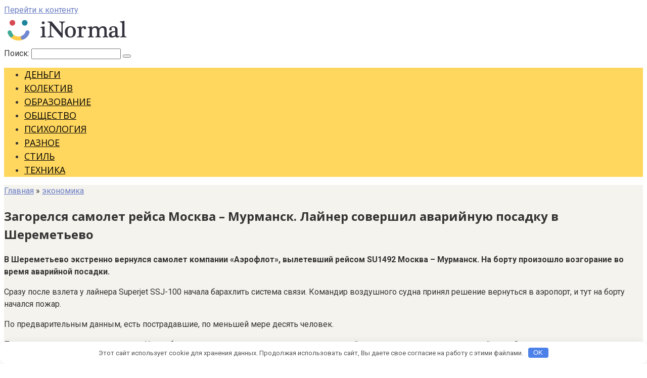

--- FILE ---
content_type: text/html; charset=UTF-8
request_url: http://obyavleniyaspb.ru/jekonomika/zagorelsia-samolet-reisa-moskva-myrmansk-lainer-sovershil-avariinyu-posadky-v-sheremetevo/
body_size: 31077
content:
<!DOCTYPE html>
<html lang="ru-RU">
<head>
    <meta charset="UTF-8">
    <meta name="viewport" content="width=device-width, initial-scale=1">

    <title>Загорелся самолет рейса Москва – Мурманск. Лайнер совершил аварийную посадку в Шереметьево &#8212; Ты нормальный!</title>
<meta name='robots' content='max-image-preview:large' />
<link rel='dns-prefetch' href='//fonts.googleapis.com' />
<link rel='dns-prefetch' href='//s.w.org' />
<link rel='stylesheet' id='wp-block-library-css'  href='http://obyavleniyaspb.ru/wp-includes/css/dist/block-library/style.min.css'  media='all' />
<link rel='stylesheet' id='google-fonts-css'  href='https://fonts.googleapis.com/css?family=Roboto%3A400%2C400i%2C700%7COpen+Sans%3A400%2C400i%2C700&#038;subset=cyrillic&#038;display=swap'  media='all' />
<link rel='stylesheet' id='root-style-css'  href='http://obyavleniyaspb.ru/wp-content/themes/root/assets/css/style.min.css'  media='all' />
<script  src='http://obyavleniyaspb.ru/wp-includes/js/jquery/jquery.min.js' id='jquery-core-js'></script>
<script  src='http://obyavleniyaspb.ru/wp-includes/js/jquery/jquery-migrate.min.js' id='jquery-migrate-js'></script>
<style>.pseudo-clearfy-link { color: #008acf; cursor: pointer;}.pseudo-clearfy-link:hover { text-decoration: none;}</style><style>.site-logotype {max-width:1000px}.site-logotype img {max-height:100px}@media (max-width: 991px) {.mob-search{display:block;margin-bottom:25px} }.scrolltop {background-color:#cccccc}.scrolltop:after {color:#ffffff}.scrolltop {width:50px}.scrolltop {height:50px}.scrolltop:after {content:"\f102"}.post-box .entry-image img {border-radius:6px}.b-related .post-card__image, .b-related .post-card__image img, .b-related .post-card__image .entry-meta, .b-related .thumb-wide {border-radius:6px}body {font-family:"Roboto" ,"Helvetica Neue", Helvetica, Arial, sans-serif}@media (min-width: 576px) {body {font-size:16px} }@media (min-width: 576px) {body {line-height:1.5} }.site-title, .site-title a {font-family:"Roboto" ,"Helvetica Neue", Helvetica, Arial, sans-serif}@media (min-width: 576px) {.site-title, .site-title a {font-size:28px} }@media (min-width: 576px) {.site-title, .site-title a {line-height:1.1} }.site-description {font-family:"Roboto" ,"Helvetica Neue", Helvetica, Arial, sans-serif}@media (min-width: 576px) {.site-description {font-size:16px} }@media (min-width: 576px) {.site-description {line-height:1.5} }.main-navigation ul li a, .main-navigation ul li .removed-link, .footer-navigation ul li a, .footer-navigation ul li .removed-link{font-family:"Open Sans" ,"Helvetica Neue", Helvetica, Arial, sans-serif}@media (min-width: 576px) {.main-navigation ul li a, .main-navigation ul li .removed-link, .footer-navigation ul li a, .footer-navigation ul li .removed-link {font-size: 18px} }@media (min-width: 576px) {.main-navigation ul li a, .main-navigation ul li .removed-link, .footer-navigation ul li a, .footer-navigation ul li .removed-link {line-height:1.5} }.main-navigation ul li a, .main-navigation ul li .removed-link, .footer-navigation ul li a, .footer-navigation ul li .removed-link {text-transform:uppercase;}.h1, h1:not(.site-title) {font-family:"Open Sans" ,"Helvetica Neue", Helvetica, Arial, sans-serif}.h1, h1:not(.site-title) {font-weight:bold;}.h2, h2 {font-family:"Open Sans" ,"Helvetica Neue", Helvetica, Arial, sans-serif}.h2, h2 {font-weight:bold;}.h3, h3 {font-family:"Open Sans" ,"Helvetica Neue", Helvetica, Arial, sans-serif}.h3, h3 {font-weight:bold;}.h4, h4 {font-weight:bold;}.h5, h5 {font-weight:bold;}.h6, h6 {font-weight:bold;}.mob-hamburger span, .card-slider__category, .card-slider-container .swiper-pagination-bullet-active, .page-separator, .pagination .current, .pagination a.page-numbers:hover, .entry-content ul > li:before, .entry-content ul:not([class])>li:before, .taxonomy-description ul:not([class])>li:before, .btn, .comment-respond .form-submit input, .contact-form .contact_submit, .page-links__item {background-color:#00664a}.spoiler-box, .entry-content ol li:before, .entry-content ol:not([class]) li:before, .taxonomy-description ol:not([class]) li:before, .mob-hamburger, .inp:focus, .search-form__text:focus, .entry-content blockquote,
         .comment-respond .comment-form-author input:focus, .comment-respond .comment-form-author textarea:focus, .comment-respond .comment-form-comment input:focus, .comment-respond .comment-form-comment textarea:focus, .comment-respond .comment-form-email input:focus, .comment-respond .comment-form-email textarea:focus, .comment-respond .comment-form-url input:focus, .comment-respond .comment-form-url textarea:focus {border-color:#00664a}.entry-content blockquote:before, .spoiler-box__title:after, .sidebar-navigation .menu-item-has-children:after,
        .star-rating--score-1:not(.hover) .star-rating-item:nth-child(1),
        .star-rating--score-2:not(.hover) .star-rating-item:nth-child(1), .star-rating--score-2:not(.hover) .star-rating-item:nth-child(2),
        .star-rating--score-3:not(.hover) .star-rating-item:nth-child(1), .star-rating--score-3:not(.hover) .star-rating-item:nth-child(2), .star-rating--score-3:not(.hover) .star-rating-item:nth-child(3),
        .star-rating--score-4:not(.hover) .star-rating-item:nth-child(1), .star-rating--score-4:not(.hover) .star-rating-item:nth-child(2), .star-rating--score-4:not(.hover) .star-rating-item:nth-child(3), .star-rating--score-4:not(.hover) .star-rating-item:nth-child(4),
        .star-rating--score-5:not(.hover) .star-rating-item:nth-child(1), .star-rating--score-5:not(.hover) .star-rating-item:nth-child(2), .star-rating--score-5:not(.hover) .star-rating-item:nth-child(3), .star-rating--score-5:not(.hover) .star-rating-item:nth-child(4), .star-rating--score-5:not(.hover) .star-rating-item:nth-child(5), .star-rating-item.hover {color:#00664a}body {color:#333333}a, .spanlink, .comment-reply-link, .pseudo-link, .root-pseudo-link {color:#6d7fc4}a:hover, a:focus, a:active, .spanlink:hover, .comment-reply-link:hover, .pseudo-link:hover {color:#00664a}.site-header {background-color:#ffffff}.site-header {color:#333333}.site-title, .site-title a {color:#5a80b1}.site-description, .site-description a {color:#666666}.main-navigation, .footer-navigation, .main-navigation ul li .sub-menu, .footer-navigation ul li .sub-menu {background-color:#ffd65e}.main-navigation ul li a, .main-navigation ul li .removed-link, .footer-navigation ul li a, .footer-navigation ul li .removed-link {color:#000200}.site-content {background-color:#f4f3ed}.site-footer {background-color:#ffd65e}.site-footer {color:#333333}</style><link rel="preload" href="http://obyavleniyaspb.ru/wp-content/themes/root/fonts/fontawesome-webfont.ttf" as="font" crossorigin><link rel="icon" href="http://obyavleniyaspb.ru/wp-content/uploads/2021/12/cropped-inormal_logo_02-32x32.png" sizes="32x32" />
<link rel="icon" href="http://obyavleniyaspb.ru/wp-content/uploads/2021/12/cropped-inormal_logo_02-192x192.png" sizes="192x192" />
<link rel="apple-touch-icon" href="http://obyavleniyaspb.ru/wp-content/uploads/2021/12/cropped-inormal_logo_02-180x180.png" />
<meta name="msapplication-TileImage" content="http://obyavleniyaspb.ru/wp-content/uploads/2021/12/cropped-inormal_logo_02-270x270.png" />
<style>.clearfy-cookie { position:fixed; left:0; right:0; bottom:0; padding:12px; color:#555555; background:#ffffff; box-shadow:0 3px 20px -5px rgba(41, 44, 56, 0.2); z-index:9999; font-size: 13px; border-radius: 12px; transition: .3s; }.clearfy-cookie--left { left: 20px; bottom: 20px; right: auto; max-width: 400px; margin-right: 20px; }.clearfy-cookie--right { left: auto; bottom: 20px; right: 20px; max-width: 400px; margin-left: 20px; }.clearfy-cookie.clearfy-cookie-hide { transform: translateY(150%) translateZ(0); opacity: 0; }.clearfy-cookie-container { max-width:1170px; margin:0 auto; text-align:center; }.clearfy-cookie-accept { background:#4b81e8; color:#fff; border:0; padding:.2em .8em; margin: 0 0 0 .5em; font-size: 13px; border-radius: 4px; cursor: pointer; }.clearfy-cookie-accept:hover,.clearfy-cookie-accept:focus { opacity: .9; }</style>    </head>

<body class="post-template-default single single-post postid-12140 single-format-standard sidebar-left">



<div id="page" class="site">
	<a class="skip-link screen-reader-text" href="#main">Перейти к контенту</a>

    
    
<header id="masthead" class="site-header container" itemscope itemtype="http://schema.org/WPHeader">
    <div class="site-header-inner ">
        <div class="site-branding">
            <div class="site-logotype"><a href="http://obyavleniyaspb.ru/"><img src="http://obyavleniyaspb.ru/wp-content/uploads/2021/12/inormal_logo_02.png" width="250" height="55" alt="Ты нормальный!"></a></div>
                    </div><!-- .site-branding -->

        
        
        
        
        <div class="mob-hamburger"><span></span></div>

                    <div class="mob-search">
<form role="search" method="get" id="searchform_9541" action="http://obyavleniyaspb.ru/" class="search-form">
    <label class="screen-reader-text" for="s_9541">Поиск: </label>
    <input type="text" value="" name="s" id="s_9541" class="search-form__text">
    <button type="submit" id="searchsubmit_9541" class="search-form__submit"></button>
</form></div>
            </div><!--.site-header-inner-->
</header><!-- #masthead -->
    
    
    
    <nav id="site-navigation" class="main-navigation container" itemscope itemtype="http://schema.org/SiteNavigationElement">
        <div class="main-navigation-inner ">
            <div class="menu-2-container"><ul id="header_menu" class="menu"><li id="menu-item-13230" class="menu-item menu-item-type-taxonomy menu-item-object-category menu-item-13230"><a href="http://obyavleniyaspb.ru/dengi/">деньги</a></li>
<li id="menu-item-13231" class="menu-item menu-item-type-taxonomy menu-item-object-category menu-item-13231"><a href="http://obyavleniyaspb.ru/kolektiv/">колектив</a></li>
<li id="menu-item-13232" class="menu-item menu-item-type-taxonomy menu-item-object-category menu-item-13232"><a href="http://obyavleniyaspb.ru/obrazovanie/">образование</a></li>
<li id="menu-item-13233" class="menu-item menu-item-type-taxonomy menu-item-object-category menu-item-13233"><a href="http://obyavleniyaspb.ru/obshhestvo/">общество</a></li>
<li id="menu-item-13234" class="menu-item menu-item-type-taxonomy menu-item-object-category menu-item-13234"><a href="http://obyavleniyaspb.ru/psihologiya/">психология</a></li>
<li id="menu-item-13235" class="menu-item menu-item-type-taxonomy menu-item-object-category menu-item-13235"><a href="http://obyavleniyaspb.ru/raznoe/">разное</a></li>
<li id="menu-item-13236" class="menu-item menu-item-type-taxonomy menu-item-object-category menu-item-13236"><a href="http://obyavleniyaspb.ru/stil/">стиль</a></li>
<li id="menu-item-13237" class="menu-item menu-item-type-taxonomy menu-item-object-category menu-item-13237"><a href="http://obyavleniyaspb.ru/tehnika/">техника</a></li>
</ul></div>        </div><!--.main-navigation-inner-->
    </nav><!-- #site-navigation -->

    

    
    
	<div id="content" class="site-content container">

        

<div itemscope itemtype="http://schema.org/Article">

    
	<div id="primary" class="content-area">
		<main id="main" class="site-main">

            <div class="breadcrumb" itemscope itemtype="http://schema.org/BreadcrumbList"><span class="breadcrumb-item" itemprop="itemListElement" itemscope itemtype="http://schema.org/ListItem"><a href="http://obyavleniyaspb.ru/" itemprop="item"><span itemprop="name">Главная</span></a><meta itemprop="position" content="0"></span> <span class="breadcrumb-separator">»</span> <span class="breadcrumb-item" itemprop="itemListElement" itemscope itemtype="http://schema.org/ListItem"><a href="http://obyavleniyaspb.ru/jekonomika/" itemprop="item"><span itemprop="name">экономика</span></a><meta itemprop="position" content="1"></span></div>
			
<article id="post-12140" class="post-12140 post type-post status-publish format-standard  category-jekonomika">

    
        <header class="entry-header">
                                            <h1 class="entry-title" itemprop="headline">Загорелся самолет рейса Москва – Мурманск. Лайнер совершил аварийную посадку в Шереметьево</h1>                            
            
                            <div class="entry-meta"><span class="b-share b-share--small">


<span class="b-share__ico b-share__vk js-share-link" data-uri="https://vk.com/share.php?url=http%3A%2F%2Fobyavleniyaspb.ru%2Fjekonomika%2Fzagorelsia-samolet-reisa-moskva-myrmansk-lainer-sovershil-avariinyu-posadky-v-sheremetevo%2F"></span>


<span class="b-share__ico b-share__fb js-share-link" data-uri="https://www.facebook.com/sharer.php?u=http%3A%2F%2Fobyavleniyaspb.ru%2Fjekonomika%2Fzagorelsia-samolet-reisa-moskva-myrmansk-lainer-sovershil-avariinyu-posadky-v-sheremetevo%2F"></span>


<span class="b-share__ico b-share__tw js-share-link" data-uri="https://twitter.com/share?text=%D0%97%D0%B0%D0%B3%D0%BE%D1%80%D0%B5%D0%BB%D1%81%D1%8F+%D1%81%D0%B0%D0%BC%D0%BE%D0%BB%D0%B5%D1%82+%D1%80%D0%B5%D0%B9%D1%81%D0%B0+%D0%9C%D0%BE%D1%81%D0%BA%D0%B2%D0%B0+%E2%80%93+%D0%9C%D1%83%D1%80%D0%BC%D0%B0%D0%BD%D1%81%D0%BA.+%D0%9B%D0%B0%D0%B9%D0%BD%D0%B5%D1%80+%D1%81%D0%BE%D0%B2%D0%B5%D1%80%D1%88%D0%B8%D0%BB+%D0%B0%D0%B2%D0%B0%D1%80%D0%B8%D0%B9%D0%BD%D1%83%D1%8E+%D0%BF%D0%BE%D1%81%D0%B0%D0%B4%D0%BA%D1%83+%D0%B2+%D0%A8%D0%B5%D1%80%D0%B5%D0%BC%D0%B5%D1%82%D1%8C%D0%B5%D0%B2%D0%BE&url=http%3A%2F%2Fobyavleniyaspb.ru%2Fjekonomika%2Fzagorelsia-samolet-reisa-moskva-myrmansk-lainer-sovershil-avariinyu-posadky-v-sheremetevo%2F"></span>


<span class="b-share__ico b-share__ok js-share-link" data-uri="https://connect.ok.ru/dk?st.cmd=WidgetSharePreview&service=odnoklassniki&st.shareUrl=http%3A%2F%2Fobyavleniyaspb.ru%2Fjekonomika%2Fzagorelsia-samolet-reisa-moskva-myrmansk-lainer-sovershil-avariinyu-posadky-v-sheremetevo%2F"></span>


<span class="b-share__ico b-share__whatsapp js-share-link js-share-link-no-window" data-uri="whatsapp://send?text=%D0%97%D0%B0%D0%B3%D0%BE%D1%80%D0%B5%D0%BB%D1%81%D1%8F+%D1%81%D0%B0%D0%BC%D0%BE%D0%BB%D0%B5%D1%82+%D1%80%D0%B5%D0%B9%D1%81%D0%B0+%D0%9C%D0%BE%D1%81%D0%BA%D0%B2%D0%B0+%E2%80%93+%D0%9C%D1%83%D1%80%D0%BC%D0%B0%D0%BD%D1%81%D0%BA.+%D0%9B%D0%B0%D0%B9%D0%BD%D0%B5%D1%80+%D1%81%D0%BE%D0%B2%D0%B5%D1%80%D1%88%D0%B8%D0%BB+%D0%B0%D0%B2%D0%B0%D1%80%D0%B8%D0%B9%D0%BD%D1%83%D1%8E+%D0%BF%D0%BE%D1%81%D0%B0%D0%B4%D0%BA%D1%83+%D0%B2+%D0%A8%D0%B5%D1%80%D0%B5%D0%BC%D0%B5%D1%82%D1%8C%D0%B5%D0%B2%D0%BE%20http%3A%2F%2Fobyavleniyaspb.ru%2Fjekonomika%2Fzagorelsia-samolet-reisa-moskva-myrmansk-lainer-sovershil-avariinyu-posadky-v-sheremetevo%2F"></span>


<span class="b-share__ico b-share__viber js-share-link js-share-link-no-window" data-uri="viber://forward?text=%D0%97%D0%B0%D0%B3%D0%BE%D1%80%D0%B5%D0%BB%D1%81%D1%8F+%D1%81%D0%B0%D0%BC%D0%BE%D0%BB%D0%B5%D1%82+%D1%80%D0%B5%D0%B9%D1%81%D0%B0+%D0%9C%D0%BE%D1%81%D0%BA%D0%B2%D0%B0+%E2%80%93+%D0%9C%D1%83%D1%80%D0%BC%D0%B0%D0%BD%D1%81%D0%BA.+%D0%9B%D0%B0%D0%B9%D0%BD%D0%B5%D1%80+%D1%81%D0%BE%D0%B2%D0%B5%D1%80%D1%88%D0%B8%D0%BB+%D0%B0%D0%B2%D0%B0%D1%80%D0%B8%D0%B9%D0%BD%D1%83%D1%8E+%D0%BF%D0%BE%D1%81%D0%B0%D0%B4%D0%BA%D1%83+%D0%B2+%D0%A8%D0%B5%D1%80%D0%B5%D0%BC%D0%B5%D1%82%D1%8C%D0%B5%D0%B2%D0%BE%20http%3A%2F%2Fobyavleniyaspb.ru%2Fjekonomika%2Fzagorelsia-samolet-reisa-moskva-myrmansk-lainer-sovershil-avariinyu-posadky-v-sheremetevo%2F"></span>


<span class="b-share__ico b-share__telegram js-share-link js-share-link-no-window" data-uri="https://t.me/share/url?url=http%3A%2F%2Fobyavleniyaspb.ru%2Fjekonomika%2Fzagorelsia-samolet-reisa-moskva-myrmansk-lainer-sovershil-avariinyu-posadky-v-sheremetevo%2F&text=%D0%97%D0%B0%D0%B3%D0%BE%D1%80%D0%B5%D0%BB%D1%81%D1%8F+%D1%81%D0%B0%D0%BC%D0%BE%D0%BB%D0%B5%D1%82+%D1%80%D0%B5%D0%B9%D1%81%D0%B0+%D0%9C%D0%BE%D1%81%D0%BA%D0%B2%D0%B0+%E2%80%93+%D0%9C%D1%83%D1%80%D0%BC%D0%B0%D0%BD%D1%81%D0%BA.+%D0%9B%D0%B0%D0%B9%D0%BD%D0%B5%D1%80+%D1%81%D0%BE%D0%B2%D0%B5%D1%80%D1%88%D0%B8%D0%BB+%D0%B0%D0%B2%D0%B0%D1%80%D0%B8%D0%B9%D0%BD%D1%83%D1%8E+%D0%BF%D0%BE%D1%81%D0%B0%D0%B4%D0%BA%D1%83+%D0%B2+%D0%A8%D0%B5%D1%80%D0%B5%D0%BC%D0%B5%D1%82%D1%8C%D0%B5%D0%B2%D0%BE"></span>

</span></div><!-- .entry-meta -->                    </header><!-- .entry-header -->


                    <div class="page-separator"></div>
        
    
	<div class="entry-content" itemprop="articleBody">
		<p><strong>В Шереметьево экстренно вернулся самолет компании &#171;Аэрофлот&#187;, вылетевший рейсом SU1492 Москва – Мурманск. На борту произошло возгорание во время аварийной посадки.</strong></p>
<p>Сразу после взлета у лайнера Superjet SSJ-100 начала барахлить система связи. Командир воздушного судна <span id="more-12140"></span>принял решение вернуться в аэропорт, и тут на борту начался пожар.</p>
<p>По предварительным данным, есть пострадавшие, по меньшей мере десять человек.</p>
<p>Пассажиров экстренно эвакуируют. На опубликованных в сети видеозаписях видно, что лайнер охватило пламя, валит черный дым. Самолет окружили пожарные машины.</p>
<p>По сообщению телеграм-канала Mash, при посадке самолет развернуло так, что шасси пробили топливные баки. Затем загорелся левый двигатель.</p>
<p>Новость обновляется</p>
<p>Источник: <noindex><a href="http://info24.ru/news/zagorelsya-samolet-rejsa-moskva-murmansk-lajner-vernulsya-v-sheremetevo.html" target="_blank" rel="nofollow">info24.ru</a></noindex></br></p>	</div><!-- .entry-content -->
</article><!-- #post-## -->





<div class="entry-footer">
    
    
    
    </div>



    <div class="b-share b-share--post">
                    <div class="b-share__title">Понравилась статья? Поделиться с друзьями:</div>
        
                


<span class="b-share__ico b-share__vk js-share-link" data-uri="https://vk.com/share.php?url=http%3A%2F%2Fobyavleniyaspb.ru%2Fjekonomika%2Fzagorelsia-samolet-reisa-moskva-myrmansk-lainer-sovershil-avariinyu-posadky-v-sheremetevo%2F"></span>


<span class="b-share__ico b-share__fb js-share-link" data-uri="https://www.facebook.com/sharer.php?u=http%3A%2F%2Fobyavleniyaspb.ru%2Fjekonomika%2Fzagorelsia-samolet-reisa-moskva-myrmansk-lainer-sovershil-avariinyu-posadky-v-sheremetevo%2F"></span>


<span class="b-share__ico b-share__tw js-share-link" data-uri="https://twitter.com/share?text=%D0%97%D0%B0%D0%B3%D0%BE%D1%80%D0%B5%D0%BB%D1%81%D1%8F+%D1%81%D0%B0%D0%BC%D0%BE%D0%BB%D0%B5%D1%82+%D1%80%D0%B5%D0%B9%D1%81%D0%B0+%D0%9C%D0%BE%D1%81%D0%BA%D0%B2%D0%B0+%E2%80%93+%D0%9C%D1%83%D1%80%D0%BC%D0%B0%D0%BD%D1%81%D0%BA.+%D0%9B%D0%B0%D0%B9%D0%BD%D0%B5%D1%80+%D1%81%D0%BE%D0%B2%D0%B5%D1%80%D1%88%D0%B8%D0%BB+%D0%B0%D0%B2%D0%B0%D1%80%D0%B8%D0%B9%D0%BD%D1%83%D1%8E+%D0%BF%D0%BE%D1%81%D0%B0%D0%B4%D0%BA%D1%83+%D0%B2+%D0%A8%D0%B5%D1%80%D0%B5%D0%BC%D0%B5%D1%82%D1%8C%D0%B5%D0%B2%D0%BE&url=http%3A%2F%2Fobyavleniyaspb.ru%2Fjekonomika%2Fzagorelsia-samolet-reisa-moskva-myrmansk-lainer-sovershil-avariinyu-posadky-v-sheremetevo%2F"></span>


<span class="b-share__ico b-share__ok js-share-link" data-uri="https://connect.ok.ru/dk?st.cmd=WidgetSharePreview&service=odnoklassniki&st.shareUrl=http%3A%2F%2Fobyavleniyaspb.ru%2Fjekonomika%2Fzagorelsia-samolet-reisa-moskva-myrmansk-lainer-sovershil-avariinyu-posadky-v-sheremetevo%2F"></span>


<span class="b-share__ico b-share__whatsapp js-share-link js-share-link-no-window" data-uri="whatsapp://send?text=%D0%97%D0%B0%D0%B3%D0%BE%D1%80%D0%B5%D0%BB%D1%81%D1%8F+%D1%81%D0%B0%D0%BC%D0%BE%D0%BB%D0%B5%D1%82+%D1%80%D0%B5%D0%B9%D1%81%D0%B0+%D0%9C%D0%BE%D1%81%D0%BA%D0%B2%D0%B0+%E2%80%93+%D0%9C%D1%83%D1%80%D0%BC%D0%B0%D0%BD%D1%81%D0%BA.+%D0%9B%D0%B0%D0%B9%D0%BD%D0%B5%D1%80+%D1%81%D0%BE%D0%B2%D0%B5%D1%80%D1%88%D0%B8%D0%BB+%D0%B0%D0%B2%D0%B0%D1%80%D0%B8%D0%B9%D0%BD%D1%83%D1%8E+%D0%BF%D0%BE%D1%81%D0%B0%D0%B4%D0%BA%D1%83+%D0%B2+%D0%A8%D0%B5%D1%80%D0%B5%D0%BC%D0%B5%D1%82%D1%8C%D0%B5%D0%B2%D0%BE%20http%3A%2F%2Fobyavleniyaspb.ru%2Fjekonomika%2Fzagorelsia-samolet-reisa-moskva-myrmansk-lainer-sovershil-avariinyu-posadky-v-sheremetevo%2F"></span>


<span class="b-share__ico b-share__viber js-share-link js-share-link-no-window" data-uri="viber://forward?text=%D0%97%D0%B0%D0%B3%D0%BE%D1%80%D0%B5%D0%BB%D1%81%D1%8F+%D1%81%D0%B0%D0%BC%D0%BE%D0%BB%D0%B5%D1%82+%D1%80%D0%B5%D0%B9%D1%81%D0%B0+%D0%9C%D0%BE%D1%81%D0%BA%D0%B2%D0%B0+%E2%80%93+%D0%9C%D1%83%D1%80%D0%BC%D0%B0%D0%BD%D1%81%D0%BA.+%D0%9B%D0%B0%D0%B9%D0%BD%D0%B5%D1%80+%D1%81%D0%BE%D0%B2%D0%B5%D1%80%D1%88%D0%B8%D0%BB+%D0%B0%D0%B2%D0%B0%D1%80%D0%B8%D0%B9%D0%BD%D1%83%D1%8E+%D0%BF%D0%BE%D1%81%D0%B0%D0%B4%D0%BA%D1%83+%D0%B2+%D0%A8%D0%B5%D1%80%D0%B5%D0%BC%D0%B5%D1%82%D1%8C%D0%B5%D0%B2%D0%BE%20http%3A%2F%2Fobyavleniyaspb.ru%2Fjekonomika%2Fzagorelsia-samolet-reisa-moskva-myrmansk-lainer-sovershil-avariinyu-posadky-v-sheremetevo%2F"></span>


<span class="b-share__ico b-share__telegram js-share-link js-share-link-no-window" data-uri="https://t.me/share/url?url=http%3A%2F%2Fobyavleniyaspb.ru%2Fjekonomika%2Fzagorelsia-samolet-reisa-moskva-myrmansk-lainer-sovershil-avariinyu-posadky-v-sheremetevo%2F&text=%D0%97%D0%B0%D0%B3%D0%BE%D1%80%D0%B5%D0%BB%D1%81%D1%8F+%D1%81%D0%B0%D0%BC%D0%BE%D0%BB%D0%B5%D1%82+%D1%80%D0%B5%D0%B9%D1%81%D0%B0+%D0%9C%D0%BE%D1%81%D0%BA%D0%B2%D0%B0+%E2%80%93+%D0%9C%D1%83%D1%80%D0%BC%D0%B0%D0%BD%D1%81%D0%BA.+%D0%9B%D0%B0%D0%B9%D0%BD%D0%B5%D1%80+%D1%81%D0%BE%D0%B2%D0%B5%D1%80%D1%88%D0%B8%D0%BB+%D0%B0%D0%B2%D0%B0%D1%80%D0%B8%D0%B9%D0%BD%D1%83%D1%8E+%D0%BF%D0%BE%D1%81%D0%B0%D0%B4%D0%BA%D1%83+%D0%B2+%D0%A8%D0%B5%D1%80%D0%B5%D0%BC%D0%B5%D1%82%D1%8C%D0%B5%D0%B2%D0%BE"></span>

            </div>



<div class="b-related"><div class="b-related__header"><span>Вам также может быть интересно</span></div><div class="b-related__items">
<article id="post-12151" class="post-card post-card-related post-12151 post type-post status-publish format-standard  category-jekonomika">
    <div class="post-card__image"><a href="http://obyavleniyaspb.ru/jekonomika/sk-iz-78-chelovek-na-borty-sgorevshego-v-sheremetevo-lainera-vyjili-37/"></a></div><header class="entry-header"><h2 class="entry-title"><a href="http://obyavleniyaspb.ru/jekonomika/sk-iz-78-chelovek-na-borty-sgorevshego-v-sheremetevo-lainera-vyjili-37/">СК: из 78 человек на борту сгоревшего в Шереметьево лайнера выжили 37</a></h2></header>
</article>
<article id="post-12150" class="post-card post-card-related post-12150 post type-post status-publish format-standard  category-jekonomika">
    <div class="post-card__image"><a href="http://obyavleniyaspb.ru/jekonomika/sledstvennyi-komitet-podtverdil-gibel-13-chelovek-v-sheremetevo/"></a></div><header class="entry-header"><h2 class="entry-title"><a href="http://obyavleniyaspb.ru/jekonomika/sledstvennyi-komitet-podtverdil-gibel-13-chelovek-v-sheremetevo/">Следственный комитет подтвердил гибель 13 человек в Шереметьево</a></h2></header>
</article></div></div>

    <meta itemprop="author" content="admin">
    <meta itemprop="datePublished" content="2019-05-05T19:22:33+03:00"/>
<meta itemscope itemprop="mainEntityOfPage" itemType="https://schema.org/WebPage" itemid="http://obyavleniyaspb.ru/jekonomika/zagorelsia-samolet-reisa-moskva-myrmansk-lainer-sovershil-avariinyu-posadky-v-sheremetevo/" content="Загорелся самолет рейса Москва – Мурманск. Лайнер совершил аварийную посадку в Шереметьево">
<meta itemprop="dateModified" content="2019-05-05">
<meta itemprop="datePublished" content="2019-05-05T19:22:33+03:00">
<div itemprop="publisher" itemscope itemtype="https://schema.org/Organization"><div itemprop="logo" itemscope itemtype="https://schema.org/ImageObject" style="display: none;"><img itemprop="url image" src="http://obyavleniyaspb.ru/wp-content/uploads/2021/12/inormal_logo_02.png" alt="Ты нормальный!"></div><meta itemprop="name" content="Ты нормальный!"><meta itemprop="telephone" content="Ты нормальный!"><meta itemprop="address" content="http://obyavleniyaspb.ru"></div>
<div id="comments" class="comments-area">

		<div id="respond" class="comment-respond">
		<div id="reply-title" class="comment-reply-title">Добавить комментарий <small><a rel="nofollow" id="cancel-comment-reply-link" href="/jekonomika/zagorelsia-samolet-reisa-moskva-myrmansk-lainer-sovershil-avariinyu-posadky-v-sheremetevo/#respond" style="display:none;">Отменить ответ</a></small></div><p class="must-log-in">Для отправки комментария вам необходимо <a href="http://obyavleniyaspb.ru/wp-login.php?redirect_to=http%3A%2F%2Fobyavleniyaspb.ru%2Fjekonomika%2Fzagorelsia-samolet-reisa-moskva-myrmansk-lainer-sovershil-avariinyu-posadky-v-sheremetevo%2F">авторизоваться</a>.</p>	</div><!-- #respond -->
	
</div><!-- #comments -->
		</main><!-- #main -->
	</div><!-- #primary -->

</div><!-- micro -->



<aside id="secondary" class="widget-area" itemscope itemtype="http://schema.org/WPSideBar">

    
	<div id="execphp-4" class="widget widget_execphp">			<div class="execphpwidget"><p><!--3ae7a809--><!--3ae7a809--><script async="async" src="https://w.uptolike.com/widgets/v1/zp.js?pid=lfa8b1dad5c882c5a608a6d3b1b54cdf14b6f6de86" type="text/javascript"></script></p>
</div>
		</div><div id="wpshop_widget_articles-3" class="widget widget_wpshop_widget_articles"><div class="widget-articles"></div></div><div id="execphp-3" class="widget widget_execphp">			<div class="execphpwidget"><p> <center><!--fdc74851--><!--fdc74851--><script async="async" src="https://w.uptolike.com/widgets/v1/zp.js?pid=tla8b1dad5c882c5a608a6d3b1b54cdf14b6f6de86" type="text/javascript"></script></center></p>
</div>
		</div><div id="block-2" class="widget widget_block widget_categories"><ul class="wp-block-categories-list wp-block-categories">	<li class="cat-item cat-item-17"><a href="http://obyavleniyaspb.ru/dengi/">деньги</a>
</li>
	<li class="cat-item cat-item-5"><a href="http://obyavleniyaspb.ru/zvjozdy/">звёзды</a>
</li>
	<li class="cat-item cat-item-18"><a href="http://obyavleniyaspb.ru/kolektiv/">колектив</a>
</li>
	<li class="cat-item cat-item-10"><a href="http://obyavleniyaspb.ru/novosti/">новости</a>
</li>
	<li class="cat-item cat-item-16"><a href="http://obyavleniyaspb.ru/obrazovanie/">образование</a>
</li>
	<li class="cat-item cat-item-8"><a href="http://obyavleniyaspb.ru/obshhestvo/">общество</a>
</li>
	<li class="cat-item cat-item-2"><a href="http://obyavleniyaspb.ru/politika/">политика</a>
</li>
	<li class="cat-item cat-item-1"><a href="http://obyavleniyaspb.ru/psihologiya/">психология</a>
</li>
	<li class="cat-item cat-item-12"><a href="http://obyavleniyaspb.ru/raznoe/">разное</a>
</li>
	<li class="cat-item cat-item-4"><a href="http://obyavleniyaspb.ru/stil/">стиль</a>
</li>
	<li class="cat-item cat-item-6"><a href="http://obyavleniyaspb.ru/tehnika/">техника</a>
</li>
	<li class="cat-item cat-item-7"><a href="http://obyavleniyaspb.ru/jekologija/">экология</a>
</li>
	<li class="cat-item cat-item-3"><a href="http://obyavleniyaspb.ru/jekonomika/">экономика</a>
</li>
</ul></div>
    
</aside><!-- #secondary -->


	</div><!-- #content -->

    
    
    


    <footer id="site-footer" class="site-footer container " itemscope itemtype="http://schema.org/WPFooter">
        <div class="site-footer-inner ">

            
            <div class="footer-bottom">
                <div class="footer-info">
                    © 2026 Ты нормальный!
                    
                                    </div><!-- .site-info -->

                
                            </div>
        </div><!-- .site-footer-inner -->
    </footer><!-- .site-footer -->


            <button type="button" class="scrolltop js-scrolltop"></button>
    

</div><!-- #page -->


<script>var pseudo_links = document.querySelectorAll(".pseudo-clearfy-link");for (var i=0;i<pseudo_links.length;i++ ) { pseudo_links[i].addEventListener("click", function(e){   window.open( e.target.getAttribute("data-uri") ); }); }</script><script type='text/javascript' id='root-scripts-js-extra'>
/* <![CDATA[ */
var settings_array = {"rating_text_average":"\u0441\u0440\u0435\u0434\u043d\u0435\u0435","rating_text_from":"\u0438\u0437","lightbox_enabled":""};
var wps_ajax = {"url":"http:\/\/obyavleniyaspb.ru\/wp-admin\/admin-ajax.php","nonce":"301dc46dfc"};
/* ]]> */
</script>
<script  src='http://obyavleniyaspb.ru/wp-content/themes/root/assets/js/scripts.min.js' id='root-scripts-js'></script>
<script  src='http://obyavleniyaspb.ru/wp-includes/js/comment-reply.min.js' id='comment-reply-js'></script>
<div id="clearfy-cookie" class="clearfy-cookie clearfy-cookie-hide clearfy-cookie--bottom">  <div class="clearfy-cookie-container">   Этот сайт использует cookie для хранения данных. Продолжая использовать сайт, Вы даете свое согласие на работу с этими файлами.   <button id="clearfy-cookie-accept" class="clearfy-cookie-accept">OK</button>  </div></div><script>var cookie_clearfy_hide = document.cookie.replace(/(?:(?:^|.*;\s*)clearfy_cookie_hide\s*\=\s*([^;]*).*$)|^.*$/, "$1");if ( ! cookie_clearfy_hide.length ) {  document.getElementById("clearfy-cookie").classList.remove("clearfy-cookie-hide");} document.getElementById("clearfy-cookie-accept").onclick = function() { document.getElementById("clearfy-cookie").className += " clearfy-cookie-hide"; var clearfy_cookie_date = new Date(new Date().getTime() + 31536000 * 1000); document.cookie = "clearfy_cookie_hide=yes; path=/; expires=" + clearfy_cookie_date.toUTCString(); setTimeout(function() { document.getElementById("clearfy-cookie").parentNode.removeChild( document.getElementById("clearfy-cookie") ); }, 300);}</script>

</body>
</html>

--- FILE ---
content_type: application/javascript;charset=utf-8
request_url: https://w.uptolike.com/widgets/v1/version.js?cb=cb__utl_cb_share_1769036969545729
body_size: 397
content:
cb__utl_cb_share_1769036969545729('1ea92d09c43527572b24fe052f11127b');